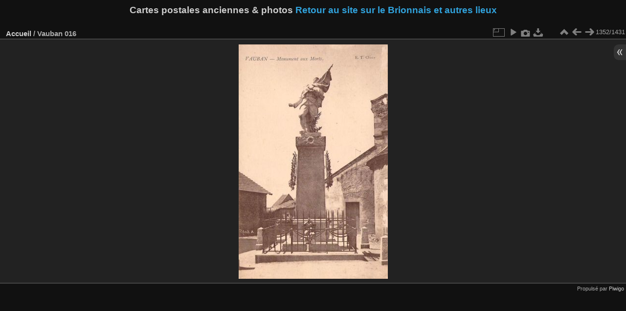

--- FILE ---
content_type: text/html; charset=utf-8
request_url: https://brionnais.fr/pwg/picture.php?/1196/categories
body_size: 2771
content:
<!DOCTYPE html>
<html lang="fr" dir="ltr">
<head>
<meta charset="utf-8">
<meta name="generator" content="Piwigo (aka PWG), see piwigo.org">

 
<meta name="description" content="Vauban 016 - Vauban_016.jpg">

<title>Vauban 016 | Cartes postales anciennes & photos</title>
<link rel="shortcut icon" type="image/x-icon" href="themes/default/icon/favicon.ico">

<link rel="start" title="Accueil" href="/pwg/" >
<link rel="search" title="Recherche" href="search.php" >

<link rel="first" title="Première" href="picture.php?/1369/categories" ><link rel="prev" title="Précédente" href="picture.php?/1195/categories" ><link rel="next" title="Suivante" href="picture.php?/1197/categories" ><link rel="last" title="Dernière" href="picture.php?/820/categories" ><link rel="up" title="Miniatures" href="index.php?/categories/flat/start-1350" >
<link rel="canonical" href="picture.php?/1196">

 
	<!--[if lt IE 7]>
		<link rel="stylesheet" type="text/css" href="themes/default/fix-ie5-ie6.css">
	<![endif]-->
	<!--[if IE 7]>
		<link rel="stylesheet" type="text/css" href="themes/default/fix-ie7.css">
	<![endif]-->
	

	<!--[if lt IE 8]>
		<link rel="stylesheet" type="text/css" href="themes/elegant/fix-ie7.css">
	<![endif]-->


<!-- BEGIN get_combined -->
<link rel="stylesheet" type="text/css" href="_data/combined/4bdwcs.css">


<!-- END get_combined -->

<!--[if lt IE 7]>
<script type="text/javascript" src="themes/default/js/pngfix.js"></script>
<![endif]-->

</head>

<body id="thePicturePage" class="section-categories image-1196 "  data-infos='{"section":"categories","image_id":"1196"}'>

<div id="the_page">


<div id="theHeader"><h1>Cartes postales anciennes & photos <a href="https://brionnais.fr/wp/brionnais/"><font color="#31a3DD"> Retour au site sur le Brionnais et autres lieux</font></a></h1></div>


<div id="content">



<div id="imageHeaderBar">
	<div class="browsePath">
		<a href="/pwg/">Accueil</a><span class="browsePathSeparator"> / </span><h2>Vauban 016</h2>
	</div>
</div>

<div id="imageToolBar">
<div class="imageNumber">1352/1431</div>
<div class="navigationButtons">
<a href="index.php?/categories/flat/start-1350" title="Miniatures" class="pwg-state-default pwg-button"><span class="pwg-icon pwg-icon-arrow-n"></span><span class="pwg-button-text">Miniatures</span></a><a href="picture.php?/1195/categories" title="Précédente : Vauban 015" class="pwg-state-default pwg-button"><span class="pwg-icon pwg-icon-arrow-w"></span><span class="pwg-button-text">Précédente</span></a><a href="picture.php?/1197/categories" title="Suivante : Vauban 017" class="pwg-state-default pwg-button pwg-button-icon-right"><span class="pwg-icon pwg-icon-arrow-e"></span><span class="pwg-button-text">Suivante</span></a></div>

<div class="actionButtons">
<a id="derivativeSwitchLink" title="Tailles de photo" class="pwg-state-default pwg-button" rel="nofollow"><span class="pwg-icon pwg-icon-sizes"></span><span class="pwg-button-text">Tailles de photo</span></a><div id="derivativeSwitchBox" class="switchBox"><div class="switchBoxTitle">Tailles de photo</div><span class="switchCheck" id="derivativeChecked2small" style="visibility:hidden">&#x2714; </span><a href="javascript:changeImgSrc('_data/i/upload/2019/12/02/20191202100553-5e54ab7c-2s.jpg','2small','2small')">XXS - minuscule<span class="derivativeSizeDetails"> (152 x 240)</span></a><br><span class="switchCheck" id="derivativeCheckedxsmall" style="visibility:hidden">&#x2714; </span><a href="javascript:changeImgSrc('_data/i/upload/2019/12/02/20191202100553-5e54ab7c-xs.jpg','xsmall','xsmall')">XS - très petit<span class="derivativeSizeDetails"> (205 x 324)</span></a><br><span class="switchCheck" id="derivativeCheckedsmall" style="visibility:hidden">&#x2714; </span><a href="javascript:changeImgSrc('_data/i/upload/2019/12/02/20191202100553-5e54ab7c-sm.jpg','small','small')">S - petit<span class="derivativeSizeDetails"> (274 x 432)</span></a><br><span class="switchCheck" id="derivativeCheckedOriginal">&#x2714; </span><a href="javascript:changeImgSrc('./upload/2019/12/02/20191202100553-5e54ab7c.jpg','medium','Original')">Original<span class="derivativeSizeDetails"> (305 x 480)</span></a><br></div>
<a href="picture.php?/1196/categories&amp;slideshow=" title="diaporama" class="pwg-state-default pwg-button" rel="nofollow"><span class="pwg-icon pwg-icon-slideshow"></span><span class="pwg-button-text">diaporama</span></a><a href="picture.php?/1196/categories&amp;metadata" title="Montrer les méta-données du fichier" class="pwg-state-default pwg-button" rel="nofollow"><span class="pwg-icon pwg-icon-camera-info"></span><span class="pwg-button-text">Montrer les méta-données du fichier</span></a><a id="downloadSwitchLink" href="action.php?id=1196&amp;part=e&amp;download" title="Télécharger ce fichier" class="pwg-state-default pwg-button" rel="nofollow"><span class="pwg-icon pwg-icon-save"></span><span class="pwg-button-text">Télécharger</span></a> </div>
</div>
<div id="theImageAndInfos">
<div id="theImage">

    <img class="file-ext-jpg path-ext-jpg" src="./upload/2019/12/02/20191202100553-5e54ab7c.jpg"width="305" height="480" alt="Vauban_016.jpg" id="theMainImage" usemap="#mapOriginal" title="Vauban 016 - Vauban_016.jpg">


<map name="map2small"><area shape=rect coords="0,0,38,240" href="picture.php?/1195/categories" title="Précédente : Vauban 015" alt="Vauban 015"><area shape=rect coords="38,0,113,60" href="index.php?/categories/flat/start-1350" title="Miniatures" alt="Miniatures"><area shape=rect coords="114,0,152,240" href="picture.php?/1197/categories" title="Suivante : Vauban 017" alt="Vauban 017"></map><map name="mapxsmall"><area shape=rect coords="0,0,51,324" href="picture.php?/1195/categories" title="Précédente : Vauban 015" alt="Vauban 015"><area shape=rect coords="51,0,152,81" href="index.php?/categories/flat/start-1350" title="Miniatures" alt="Miniatures"><area shape=rect coords="154,0,205,324" href="picture.php?/1197/categories" title="Suivante : Vauban 017" alt="Vauban 017"></map><map name="mapsmall"><area shape=rect coords="0,0,68,432" href="picture.php?/1195/categories" title="Précédente : Vauban 015" alt="Vauban 015"><area shape=rect coords="68,0,204,108" href="index.php?/categories/flat/start-1350" title="Miniatures" alt="Miniatures"><area shape=rect coords="206,0,274,432" href="picture.php?/1197/categories" title="Suivante : Vauban 017" alt="Vauban 017"></map><map name="mapOriginal"><area shape=rect coords="0,0,76,480" href="picture.php?/1195/categories" title="Précédente : Vauban 015" alt="Vauban 015"><area shape=rect coords="76,0,227,120" href="index.php?/categories/flat/start-1350" title="Miniatures" alt="Miniatures"><area shape=rect coords="229,0,305,480" href="picture.php?/1197/categories" title="Suivante : Vauban 017" alt="Vauban 017"></map>


</div><div id="infoSwitcher"></div><div id="imageInfos">
	<div class="navThumbs">
			<a class="navThumb" id="linkPrev" href="picture.php?/1195/categories" title="Précédente : Vauban 015" rel="prev">
				<span class="thumbHover prevThumbHover"></span>
        <img class="" src="_data/i/upload/2019/12/02/20191202100552-aeafc722-sq.jpg" alt="Vauban 015">
			</a>
			<a class="navThumb" id="linkNext" href="picture.php?/1197/categories" title="Suivante : Vauban 017" rel="next">
				<span class="thumbHover nextThumbHover"></span>
				<img class="" src="_data/i/upload/2019/12/02/20191202100556-ee29538b-sq.jpg" alt="Vauban 017">
			</a>
	</div>

<dl id="standard" class="imageInfoTable">
<div id="datepost" class="imageInfo"><dt>Ajoutée le</dt><dd><a href="index.php?/posted-monthly-list-2019-12-02" rel="nofollow">lundi 2 décembre 2019</a></dd></div><div id="Categories" class="imageInfo"><dt>Albums</dt><dd><ul><li><a href="index.php?/category/Cartes-postales-anciennes">Cartes postales anciennes</a> / <a href="index.php?/category/Vauban">Vauban</a></li></ul></dd></div><div id="Visits" class="imageInfo"><dt>Visites</dt><dd>20405</dd></div>

</dl>

</div>
</div>


</div>
<div id="copyright">

  Propulsé par	<a href="https://fr.piwigo.org" class="Piwigo">Piwigo</a>
  
</div>
</div>
<!-- BEGIN get_combined -->
<script type="text/javascript" src="_data/combined/1kexfml.js"></script>
<script type="text/javascript">//<![CDATA[

var p_main_menu = "on", p_pict_descr = "off", p_pict_comment = "off";
document.onkeydown = function(e){e=e||window.event;if (e.altKey) return true;var target=e.target||e.srcElement;if (target && target.type) return true;	var keyCode=e.keyCode||e.which, docElem=document.documentElement, url;switch(keyCode){case 63235: case 39: if (e.ctrlKey || docElem.scrollLeft==docElem.scrollWidth-docElem.clientWidth)url="picture.php?/1197/categories"; break;case 63234: case 37: if (e.ctrlKey || docElem.scrollLeft==0)url="picture.php?/1195/categories"; break;case 36: if (e.ctrlKey)url="picture.php?/1369/categories"; break;case 35: if (e.ctrlKey)url="picture.php?/820/categories"; break;case 38: if (e.ctrlKey)url="index.php?/categories/flat/start-1350"; break;}if (url) {window.location=url.replace("&amp;","&"); return false;}return true;}
function changeImgSrc(url,typeSave,typeMap)
{
	var theImg = document.getElementById("theMainImage");
	if (theImg)
	{
		theImg.removeAttribute("width");theImg.removeAttribute("height");
		theImg.src = url;
		theImg.useMap = "#map"+typeMap;
	}
	jQuery('#derivativeSwitchBox .switchCheck').css('visibility','hidden');
	jQuery('#derivativeChecked'+typeMap).css('visibility','visible');
	document.cookie = 'picture_deriv='+typeSave+';path=/pwg/';
}
(window.SwitchBox=window.SwitchBox||[]).push("#derivativeSwitchLink", "#derivativeSwitchBox");
//]]></script>
<script type="text/javascript">
(function() {
var s,after = document.getElementsByTagName('script')[document.getElementsByTagName('script').length-1];
s=document.createElement('script'); s.type='text/javascript'; s.async=true; s.src='themes/default/js/switchbox.js?v16.2.0';
after = after.parentNode.insertBefore(s, after);
})();
</script>
<!-- END get_combined -->

</body>
</html>